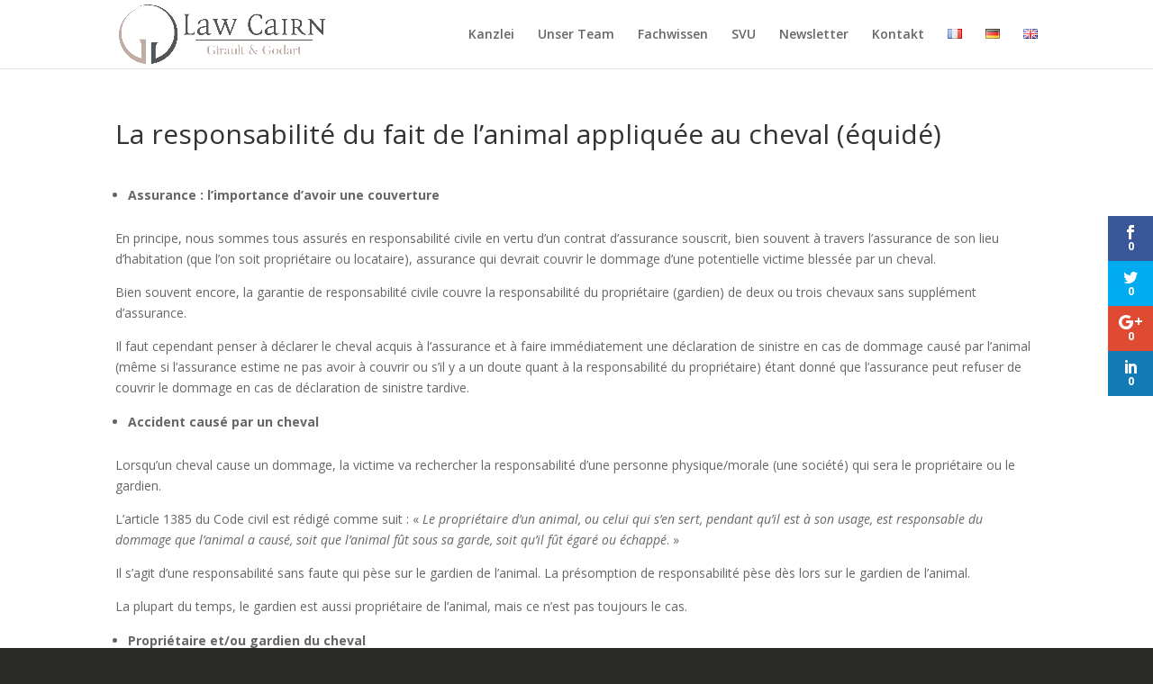

--- FILE ---
content_type: text/html; charset=UTF-8
request_url: http://lawcairn.lu/de/la-responsabilite-du-fait-de-lanimal-appliquee-au-cheval-equide-2/
body_size: 11783
content:
<!DOCTYPE html>
<html lang="de-DE">
<head>
	<meta charset="UTF-8" />
<meta http-equiv="X-UA-Compatible" content="IE=edge">
	<link rel="pingback" href="http://lawcairn.lu/xmlrpc.php" />

	<script type="text/javascript">
		document.documentElement.className = 'js';
	</script>

	<script>var et_site_url='http://lawcairn.lu';var et_post_id='205195';function et_core_page_resource_fallback(a,b){"undefined"===typeof b&&(b=a.sheet.cssRules&&0===a.sheet.cssRules.length);b&&(a.onerror=null,a.onload=null,a.href?a.href=et_site_url+"/?et_core_page_resource="+a.id+et_post_id:a.src&&(a.src=et_site_url+"/?et_core_page_resource="+a.id+et_post_id))}
</script><title>La responsabilité du fait de l&#039;animal appliquée au cheval (équidé) | Law Cairn</title>

<!-- All in One SEO Pack 3.2.7 bis Michael Torbert von Semper Fi Web Designob_start_detected [-1,-1] -->
<meta name="description"  content="Assurance : l&#039;importance d&#039;avoir une couverture En principe, nous sommes tous assurés en responsabilité civile en vertu d&#039;un contrat d&#039;assurance souscrit, bien" />

<meta name="keywords"  content="non classé" />

<script type="application/ld+json" class="aioseop-schema">{"@context":"https://schema.org","@graph":[{"@type":"Organization","@id":"http://lawcairn.lu/#organization","url":"http://lawcairn.lu/","name":"Law Cairn","sameAs":[]},{"@type":"WebSite","@id":"http://lawcairn.lu/#website","url":"http://lawcairn.lu/","name":"Law Cairn","publisher":{"@id":"http://lawcairn.lu/#organization"}},{"@type":"WebPage","@id":"http://lawcairn.lu/de/la-responsabilite-du-fait-de-lanimal-appliquee-au-cheval-equide-2/#webpage","url":"http://lawcairn.lu/de/la-responsabilite-du-fait-de-lanimal-appliquee-au-cheval-equide-2/","inLanguage":"de-DE","name":"La responsabilit\u00e9 du fait de l&#8217;animal appliqu\u00e9e au cheval (\u00e9quid\u00e9)","isPartOf":{"@id":"http://lawcairn.lu/#website"},"image":{"@type":"ImageObject","@id":"http://lawcairn.lu/de/la-responsabilite-du-fait-de-lanimal-appliquee-au-cheval-equide-2/#primaryimage","url":"http://lawcairn.lu/wp-content/uploads/2020/05/photo-cheval-1.jpg","width":1496,"height":852},"primaryImageOfPage":{"@id":"http://lawcairn.lu/de/la-responsabilite-du-fait-de-lanimal-appliquee-au-cheval-equide-2/#primaryimage"},"datePublished":"2020-05-29T14:21:28+00:00","dateModified":"2020-06-02T07:41:50+00:00"},{"@type":"Article","@id":"http://lawcairn.lu/de/la-responsabilite-du-fait-de-lanimal-appliquee-au-cheval-equide-2/#article","isPartOf":{"@id":"http://lawcairn.lu/de/la-responsabilite-du-fait-de-lanimal-appliquee-au-cheval-equide-2/#webpage"},"author":{"@id":"http://lawcairn.lu/de/author/lawcairnuser/#author"},"headline":"La responsabilit\u00e9 du fait de l&#8217;animal appliqu\u00e9e au cheval (\u00e9quid\u00e9)","datePublished":"2020-05-29T14:21:28+00:00","dateModified":"2020-06-02T07:41:50+00:00","commentCount":0,"mainEntityOfPage":{"@id":"http://lawcairn.lu/de/la-responsabilite-du-fait-de-lanimal-appliquee-au-cheval-equide-2/#webpage"},"publisher":{"@id":"http://lawcairn.lu/#organization"},"articleSection":"Non class\u00e9, Deutsch","image":{"@type":"ImageObject","@id":"http://lawcairn.lu/de/la-responsabilite-du-fait-de-lanimal-appliquee-au-cheval-equide-2/#primaryimage","url":"http://lawcairn.lu/wp-content/uploads/2020/05/photo-cheval-1.jpg","width":1496,"height":852}},{"@type":"Person","@id":"http://lawcairn.lu/de/author/lawcairnuser/#author","name":"lawcairnuser","sameAs":[],"image":{"@type":"ImageObject","@id":"http://lawcairn.lu/#personlogo","url":"http://2.gravatar.com/avatar/87a2f195073b39e20a961007c7bf481a?s=96&d=mm&r=g","width":96,"height":96,"caption":"lawcairnuser"}}]}</script>
<link rel="canonical" href="http://lawcairn.lu/de/la-responsabilite-du-fait-de-lanimal-appliquee-au-cheval-equide-2/" />
<!-- All in One SEO Pack -->
<link rel='dns-prefetch' href='//fonts.googleapis.com' />
<link rel='dns-prefetch' href='//s.w.org' />
<link rel="alternate" type="application/rss+xml" title="Law Cairn &raquo; Feed" href="http://lawcairn.lu/de/feed/" />
<link rel="alternate" type="application/rss+xml" title="Law Cairn &raquo; Comments Feed" href="http://lawcairn.lu/de/comments/feed/" />
<link rel="alternate" type="application/rss+xml" title="Law Cairn &raquo; La responsabilité du fait de l&#8217;animal appliquée au cheval (équidé) Comments Feed" href="http://lawcairn.lu/de/la-responsabilite-du-fait-de-lanimal-appliquee-au-cheval-equide-2/feed/" />
		<script type="text/javascript">
			window._wpemojiSettings = {"baseUrl":"https:\/\/s.w.org\/images\/core\/emoji\/12.0.0-1\/72x72\/","ext":".png","svgUrl":"https:\/\/s.w.org\/images\/core\/emoji\/12.0.0-1\/svg\/","svgExt":".svg","source":{"concatemoji":"http:\/\/lawcairn.lu\/wp-includes\/js\/wp-emoji-release.min.js?ver=5.2.23"}};
			!function(e,a,t){var n,r,o,i=a.createElement("canvas"),p=i.getContext&&i.getContext("2d");function s(e,t){var a=String.fromCharCode;p.clearRect(0,0,i.width,i.height),p.fillText(a.apply(this,e),0,0);e=i.toDataURL();return p.clearRect(0,0,i.width,i.height),p.fillText(a.apply(this,t),0,0),e===i.toDataURL()}function c(e){var t=a.createElement("script");t.src=e,t.defer=t.type="text/javascript",a.getElementsByTagName("head")[0].appendChild(t)}for(o=Array("flag","emoji"),t.supports={everything:!0,everythingExceptFlag:!0},r=0;r<o.length;r++)t.supports[o[r]]=function(e){if(!p||!p.fillText)return!1;switch(p.textBaseline="top",p.font="600 32px Arial",e){case"flag":return s([55356,56826,55356,56819],[55356,56826,8203,55356,56819])?!1:!s([55356,57332,56128,56423,56128,56418,56128,56421,56128,56430,56128,56423,56128,56447],[55356,57332,8203,56128,56423,8203,56128,56418,8203,56128,56421,8203,56128,56430,8203,56128,56423,8203,56128,56447]);case"emoji":return!s([55357,56424,55356,57342,8205,55358,56605,8205,55357,56424,55356,57340],[55357,56424,55356,57342,8203,55358,56605,8203,55357,56424,55356,57340])}return!1}(o[r]),t.supports.everything=t.supports.everything&&t.supports[o[r]],"flag"!==o[r]&&(t.supports.everythingExceptFlag=t.supports.everythingExceptFlag&&t.supports[o[r]]);t.supports.everythingExceptFlag=t.supports.everythingExceptFlag&&!t.supports.flag,t.DOMReady=!1,t.readyCallback=function(){t.DOMReady=!0},t.supports.everything||(n=function(){t.readyCallback()},a.addEventListener?(a.addEventListener("DOMContentLoaded",n,!1),e.addEventListener("load",n,!1)):(e.attachEvent("onload",n),a.attachEvent("onreadystatechange",function(){"complete"===a.readyState&&t.readyCallback()})),(n=t.source||{}).concatemoji?c(n.concatemoji):n.wpemoji&&n.twemoji&&(c(n.twemoji),c(n.wpemoji)))}(window,document,window._wpemojiSettings);
		</script>
		<meta content="Divi PTB v.1.0.0" name="generator"/><style type="text/css">
img.wp-smiley,
img.emoji {
	display: inline !important;
	border: none !important;
	box-shadow: none !important;
	height: 1em !important;
	width: 1em !important;
	margin: 0 .07em !important;
	vertical-align: -0.1em !important;
	background: none !important;
	padding: 0 !important;
}
</style>
	<link rel='stylesheet' id='wp-block-library-css'  href='http://lawcairn.lu/wp-includes/css/dist/block-library/style.min.css?ver=5.2.23' type='text/css' media='all' />
<link rel='stylesheet' id='et_monarch-css-css'  href='http://lawcairn.lu/wp-content/plugins/monarch/css/style.css?ver=1.4.12' type='text/css' media='all' />
<link rel='stylesheet' id='et-gf-open-sans-css'  href='http://fonts.googleapis.com/css?family=Open+Sans:400,700' type='text/css' media='all' />
<link rel='stylesheet' id='parent-style-css'  href='http://lawcairn.lu/wp-content/themes/Divi/style.css?ver=5.2.23' type='text/css' media='all' />
<link rel='stylesheet' id='divi-fonts-css'  href='http://fonts.googleapis.com/css?family=Open+Sans:300italic,400italic,600italic,700italic,800italic,400,300,600,700,800&#038;subset=latin,latin-ext' type='text/css' media='all' />
<link rel='stylesheet' id='divi-style-css'  href='http://lawcairn.lu/wp-content/themes/divi-child/style.css?ver=3.27.4' type='text/css' media='all' />
<link rel='stylesheet' id='dashicons-css'  href='http://lawcairn.lu/wp-includes/css/dashicons.min.css?ver=5.2.23' type='text/css' media='all' />
<script type='text/javascript' src='http://lawcairn.lu/wp-includes/js/jquery/jquery.js?ver=1.12.4-wp'></script>
<script type='text/javascript' src='http://lawcairn.lu/wp-includes/js/jquery/jquery-migrate.min.js?ver=1.4.1'></script>
<link rel='https://api.w.org/' href='http://lawcairn.lu/wp-json/' />
<link rel="EditURI" type="application/rsd+xml" title="RSD" href="http://lawcairn.lu/xmlrpc.php?rsd" />
<link rel="wlwmanifest" type="application/wlwmanifest+xml" href="http://lawcairn.lu/wp-includes/wlwmanifest.xml" /> 
<link rel='prev' title='Demander le deuxième congé parental : A partir de quand le parent bénéficie-t-il de la protection légale contre le licenciement avec préavis ?' href='http://lawcairn.lu/de/demander-le-deuxieme-conge-parental-a-partir-de-quand-le-parent-beneficie-t-il-de-la-protection-legale-contre-le-licenciement-avec-preavis-3/' />
<link rel='next' title='Les concessions réciproques fondant la validité d’une transaction entre employeur et salarié' href='http://lawcairn.lu/de/les-concessions-reciproques-fondant-la-validite-dune-transaction-entre-employeur-et-salarie-2/' />
<link rel='shortlink' href='http://lawcairn.lu/?p=205195' />
<link rel="alternate" type="application/json+oembed" href="http://lawcairn.lu/wp-json/oembed/1.0/embed?url=http%3A%2F%2Flawcairn.lu%2Fde%2Fla-responsabilite-du-fait-de-lanimal-appliquee-au-cheval-equide-2%2F" />
<link rel="alternate" type="text/xml+oembed" href="http://lawcairn.lu/wp-json/oembed/1.0/embed?url=http%3A%2F%2Flawcairn.lu%2Fde%2Fla-responsabilite-du-fait-de-lanimal-appliquee-au-cheval-equide-2%2F&#038;format=xml" />
<style type="text/css" id="et-social-custom-css">
				 
			</style><meta name="viewport" content="width=device-width, initial-scale=1.0, maximum-scale=1.0, user-scalable=0" /><link rel="shortcut icon" href="http://lawcairn.lu/wp-content/uploads/2017/06/GG-Law-Cairn_web.png" /><style type="text/css" id="custom-background-css">
body.custom-background { background-color: #2b2c2a; }
</style>
	<script id="mcjs">!function(c,h,i,m,p){m=c.createElement(h),p=c.getElementsByTagName(h)[0],m.async=1,m.src=i,p.parentNode.insertBefore(m,p)}(document,"script","https://chimpstatic.com/mcjs-connected/js/users/6535cb2513cf03c1afb1c2739/e35a9474d6da713bb4dc0cb7e.js");</script>
<link rel="stylesheet" id="et-divi-customizer-global-cached-inline-styles" href="http://lawcairn.lu/wp-content/cache/et/global/et-divi-customizer-global-17682190494594.min.css" onerror="et_core_page_resource_fallback(this, true)" onload="et_core_page_resource_fallback(this)" /></head>
<body class="post-template-default single single-post postid-205195 single-format-standard custom-background et_monarch et_pb_button_helper_class et_fixed_nav et_show_nav et_cover_background et_pb_gutter osx et_pb_gutters3 et_primary_nav_dropdown_animation_fade et_secondary_nav_dropdown_animation_fade et_pb_footer_columns_3_4__1_4 et_header_style_left et_full_width_page et_divi_theme et-db et_minified_js et_minified_css">
	<div id="page-container">

	
	
			<header id="main-header" data-height-onload="62">
			<div class="container clearfix et_menu_container">
							<div class="logo_container">
					<span class="logo_helper"></span>
					<a href="http://lawcairn.lu/de/__trashed-2/">
						<img src="http://lawcairn.lu/wp-content/uploads/2017/07/Tavola-disegno-1-copia-2.png" alt="Law Cairn" id="logo" data-height-percentage="86" />
					</a>
				</div>
							<div id="et-top-navigation" data-height="62" data-fixed-height="30">
											<nav id="top-menu-nav">
						<ul id="top-menu" class="nav"><li id="menu-item-204943" class="menu-item menu-item-type-post_type menu-item-object-page menu-item-home menu-item-204943"><a href="http://lawcairn.lu/de/__trashed-2/">Kanzlei</a></li>
<li id="menu-item-204970" class="menu-item menu-item-type-post_type menu-item-object-page menu-item-204970"><a href="http://lawcairn.lu/de/unser-team/">Unser Team</a></li>
<li id="menu-item-204972" class="menu-item menu-item-type-post_type menu-item-object-page menu-item-204972"><a href="http://lawcairn.lu/de/fachwissen/">Fachwissen</a></li>
<li id="menu-item-204974" class="menu-item menu-item-type-custom menu-item-object-custom menu-item-204974"><a href="http://lawcairn.lu/wp-content/uploads/2017/10/RSE-PDF.pdf">SVU</a></li>
<li id="menu-item-204981" class="menu-item menu-item-type-post_type menu-item-object-page menu-item-204981"><a href="http://lawcairn.lu/de/newsletter-2/">Newsletter</a></li>
<li id="menu-item-204971" class="menu-item menu-item-type-post_type menu-item-object-page menu-item-204971"><a href="http://lawcairn.lu/de/kontakt/">Kontakt</a></li>
<li id="menu-item-205003-fr" class="lang-item lang-item-14 lang-item-fr lang-item-first no-translation menu-item menu-item-type-custom menu-item-object-custom menu-item-205003-fr"><a href="http://lawcairn.lu/" hreflang="fr-FR" lang="fr-FR"><img src="[data-uri]" title="Français" alt="Français" width="16" height="11" /></a></li>
<li id="menu-item-205003-de" class="lang-item lang-item-17 lang-item-de current-lang menu-item menu-item-type-custom menu-item-object-custom menu-item-205003-de"><a href="http://lawcairn.lu/de/la-responsabilite-du-fait-de-lanimal-appliquee-au-cheval-equide-2/" hreflang="de-DE" lang="de-DE"><img src="[data-uri]" title="Deutsch" alt="Deutsch" width="16" height="11" /></a></li>
<li id="menu-item-205003-en" class="lang-item lang-item-28 lang-item-en no-translation menu-item menu-item-type-custom menu-item-object-custom menu-item-205003-en"><a href="http://lawcairn.lu/en/home-2/" hreflang="en-GB" lang="en-GB"><img src="[data-uri]" title="English" alt="English" width="16" height="11" /></a></li>
</ul>						</nav>
					
					
					
					
					<div id="et_mobile_nav_menu">
				<div class="mobile_nav closed">
					<span class="select_page">Seite wählen</span>
					<span class="mobile_menu_bar mobile_menu_bar_toggle"></span>
				</div>
			</div>				</div> <!-- #et-top-navigation -->
			</div> <!-- .container -->
			<div class="et_search_outer">
				<div class="container et_search_form_container">
					<form role="search" method="get" class="et-search-form" action="http://lawcairn.lu/de/__trashed-2/">
					<input type="search" class="et-search-field" placeholder="Suchen &hellip;" value="" name="s" title="Suchen nach:" />					</form>
					<span class="et_close_search_field"></span>
				</div>
			</div>
		</header> <!-- #main-header -->
			<div id="et-main-area">
	
<div id="main-content">
	<div class="container">
		<div id="content-area" class="clearfix">
			<div id="left-area">
											<article id="post-205195" class="et_pb_post post-205195 post type-post status-publish format-standard has-post-thumbnail hentry category-non-classe-de">
											<div class="et_post_meta_wrapper">
							<h1 class="entry-title">La responsabilité du fait de l&#8217;animal appliquée au cheval (équidé)</h1>

						
												</div> <!-- .et_post_meta_wrapper -->
				
					<div class="entry-content">

					
<ul><li><strong>Assurance&nbsp;: l’importance d’avoir une couverture </strong></li></ul>



<p>En principe, nous sommes tous assurés en responsabilité civile en vertu
d’un contrat d’assurance souscrit, bien souvent à travers l’assurance de son
lieu d’habitation (que l’on soit propriétaire ou locataire), assurance qui
devrait couvrir le dommage d’une potentielle victime blessée par un cheval.</p>



<p>Bien souvent encore, la garantie de responsabilité civile couvre la
responsabilité du propriétaire (gardien) de deux ou trois chevaux sans
supplément d’assurance.</p>



<p>Il faut cependant penser à déclarer le cheval acquis à l’assurance et à
faire immédiatement une déclaration de sinistre en cas de dommage causé
par l’animal (même si l’assurance estime ne pas avoir à couvrir ou s’il y a un
doute quant à la responsabilité du propriétaire) étant donné que l’assurance
peut refuser de couvrir le dommage en cas de déclaration de sinistre tardive.</p>



<ul><li><strong>Accident causé par un cheval</strong></li></ul>



<p>Lorsqu’un cheval cause un dommage, la victime va rechercher la
responsabilité d’une personne physique/morale (une société) qui sera le
propriétaire ou le gardien.</p>



<p>L’article 1385 du Code civil est rédigé comme suit&nbsp;: «&nbsp;<em>Le propriétaire d&#8217;un animal, ou celui qui
s&#8217;en sert, pendant qu&#8217;il est à son usage, est responsable du dommage que
l&#8217;animal a causé, soit que l&#8217;animal fût sous sa garde, soit qu&#8217;il fût égaré ou
échappé</em>.&nbsp;»</p>



<p>Il s’agit d’une responsabilité sans faute qui pèse sur le gardien de
l’animal. La présomption de responsabilité pèse dès lors sur le gardien de
l’animal.</p>



<p>La plupart du temps, le gardien est aussi propriétaire de l’animal, mais
ce n’est pas toujours le cas.</p>



<ul><li><strong>Propriétaire et/ou gardien du cheval</strong></li></ul>



<p>Le propriétaire du cheval en est, en principe, le gardien, mais pas toujours.
En effet, c’est le gardien qui est responsable du dommage causé par le cheval.</p>



<p>Suivant la loi, le propriétaire est, par contre, présumé gardien,
c’est-à-dire responsable jusqu’à preuve du contraire.</p>



<p>Le propriétaire (respectivement son assurance) qui ne veut pas assumer
la responsabilité devra prouver un transfert de garde, c’est-à-dire qu’au
moment des faits, il n’avait plus la garde de l’animal.</p>



<p>Le gardien est juridiquement «&nbsp;<em>celui
qui dispose du pouvoir de direction, d’usage et de contrôle&nbsp;</em>» sur le
cheval, la simple détention matériel du cheval n’étant pas suffisante pour
entraîner un transfert de garde. </p>



<p>A titre d’exemples, le transfert de garde, donc transfert de
responsabilité, a été retenu pour:</p>



<ul><li>maréchal-ferrant
lorsqu’il ferre (responsabilité du contrat conclu pour la prestation),</li><li>vétérinaire
(contrat),</li><li>voleur,</li><li>transporteur
professionnel,</li><li>preneur du cheval
en pension ou demi-pension (pour les périodes pendant lesquelles il s’occupe de
l’animal).</li></ul>



<ul><li><strong>Action de l’animal</strong></li></ul>



<p>Pour rechercher si l’animal a été la cause génératrice du dommage, il
faut déterminer si est intervenu dans la genèse du dommage de manière active ou
passive.</p>



<p>Il faut une intervention matérielle de l’animal&nbsp;:</p>



<ul><li>S’il y a eu contact
matériel entre l’animal et la victime , la présomption de responsabilité est
donnée&nbsp;;</li></ul>



<ul><li>S’il n’y a pas eu contact
matériel entre l’animal et la victime, il appartient à la victime de prouver le
rôle actif de l’animal dans la réalisation du dommage&nbsp;: la preuve
est plus difficile à rapporter mais, à titre d’exemple, un arrêt de la Cour
d’appel a retenu la responsabilité d’un propriétaire de chiens vis-à-vis d’un
cavalier blessé du fait de son cheval qui s’est cabré suite aux aboiements des
chiens, et ce malgré l’absence de contact (rôle actif des chiens sans contact
matériel).</li></ul>



<p>Si l’animal n’a pas bougé, il n’y aura pas présomption de responsabilité
et, de nouveau, il appartient à la victime de prouver cette fois-ci une faute
en établissant, par exemple, une anomalie par la position de l’animal.</p>



<p>Dans le cas où plusieurs chevaux sont intervenus dans la réalisation d’un
dommage, sans qu’il soit possible d’identifier du fait de quel cheval le
préjudice a été causé, chacun des propriétaires/gardiens répondra du préjudice
de la victime (responsabilité in solidum).</p>



<ul><li><strong>Le transport</strong></li></ul>



<p>Concernant le
transport du cheval par un tiers qui n’en est pas propriétaire, la
responsabilité est, en principe, une responsabilité contractuelle.</p>



<p>Cependant, la
responsabilité sera différente selon que le transporteur est un professionnel
et/ou se fait payer ou non.</p>



<p><em>Transport onéreux</em></p>



<p>Dans le cadre d’un
transport à titre onéreux, la responsabilité sera de résultat&nbsp;: le cheval
doit arriver à destination en bonne santé. A défaut de résultat, le
transporteur est responsable.</p>



<p>A titre d’exemple,
le Tribunal a retenu la responsabilité d’un transporteur, malgré l’agitation de
la jument qu’il transportait et qui s’est blessée par la suite. Selon le
Tribunal, le transporteur aurait alors dû refuser le transport</p>



<p><em>Transport gratuit</em></p>



<p>En cas de transport à titre gratuit, la responsabilité ne joue pas de la
même façon. Elle est plus rare et sera retenue en cas de dommage au cheval si
le véhicule du transporteur n’est pas aux normes par exemple.</p>



<p>En revanche, vu que le transporteur aura la garde du cheval, il sera
responsable du dommage que le cheval pourrait causer pendant le transport.</p>



<ul><li><strong>Exonération ou non de responsabilité à travers des
exemples</strong></li></ul>



<p>Le propriétaire ou le gardien peut s’exonérer totalement ou
partiellement en prouvant la faute de la victime, respectivement, la
contribution de la victime dans la genèse du préjudice.</p>



<p>Il a notamment été retenu&nbsp;:</p>



<ul><li>Lors d’une
randonnée équestre organisée par un centre équestre, un cheval de trait
s’échappe de l’enclos le long duquel passait la randonnée. Le responsable du
centre équestre intervient pour attraper le cheval de trait mais reçoit un coup
qui le blesse. </li></ul>



<p>Le propriétaire du
cheval de trait est jugé responsable&nbsp;: la présence de juments en chaleur
dans le groupe n’a pas été considérée comme une faute exonérant le propriétaire
du cheval de trait.</p>



<ul><li>Lors d’une
promenade, un cheval est blessé par une ruade d’une jument. Le cheval blessé
est opéré mais doit finalement être euthanasié.</li></ul>



<p>La propriétaire de
la jument est condamnée à rembourser tous les frais médicaux (préjudice). Dans
le cadre de la procédure, la propriétaire de la jument (le responsable)
contestait ces frais médicaux, qui étaient très élevés et correspondaient à
quatre fois la valeur du cheval euthanasié, au motif que le propriétaire du
cheval euthanasié a contribué à son préjudice en engageant vainement ces frais
importants. Le Tribunal a estimé qu’il n’y avait pas eu de faute de la part du
propriétaire du cheval blessé qui avait décidé d’engager des frais importants
pour sauver son cheval.</p>



<ul><li>En visite, une
femme approche une jument en liberté dans une cour et se fait mordre&nbsp;: le
propriétaire/gardien est responsable malgré le fait que la victime ait approché
l’animal.</li></ul>



<ul><li>Un cavalier chute
à cause de l’aboiement d’un chien&nbsp;: le propriétaire du chien est
responsable.</li></ul>



<ul><li>Des juments ont
avorté en raison d’un canon à semis ayant tonné une nuit entière&nbsp;: responsabilité
du fait de l’agriculteur.</li></ul>



<p>Les tribunaux doivent
examiner le comportement de la victime dans le détail pour conclure s’il y a
faute de la victime ou non&nbsp;:</p>



<ul><li>Un propriétaire a
été jugé responsable car son cheval, qui se trouvait dans un pré, a mordu la
victime venue nourrir son propre cheval.</li></ul>



<ul><li>Un propriétaire a
été reconnu responsable malgré le fait que la victime avait pris un risque en
se plaçant derrière le cheval. Pour conclure ainsi, la Cour a estimé que la
victime n’avait pas commis de faute puisque le propriétaire/gardien l’avait mis
en confiance en lui demandant de s’approcher (en première instance, le Tribunal
avait conclu à l’absence de responsabilité).</li></ul>



<ul><li>Un propriétaire a
été tenu responsable alors que son cheval, dans son box, a mordu le visage
d’une victime qui passait.</li></ul>



<p>Dans certains cas
et dépendant des circonstances, les tribunaux peuvent même décider d’un partage
de responsabilité entre le propriétaire/gardien et la victime.</p>



<p>La faute de la
victime sera analysée différemment selon qu’il s’agit d’un cavalier averti ou
d’un novice et selon les conditions d’intervention&nbsp;: la victime a-t-elle
répondu à une sollicitation, est-elle intervenue dans une situation d’urgence,
a-t-elle été particulièrement imprudente&nbsp;?</p>



<p>Partant, pour
apprécier si la victime a éventuellement commis une faute ou a contribué pour
partie à la genèse du dommage, il y a lieu de prendre en compte les
circonstances concrètes de chaque cas d’espèce. </p>



<p>LAW CAIRN –
Girault &amp; Godart</p>
<span class="et_social_bottom_trigger"></span>					</div> <!-- .entry-content -->
					<div class="et_post_meta_wrapper">
					
					
										</div> <!-- .et_post_meta_wrapper -->
				</article> <!-- .et_pb_post -->

						</div> <!-- #left-area -->

					</div> <!-- #content-area -->
	</div> <!-- .container -->
</div> <!-- #main-content -->


			<footer id="main-footer">
				

		
				<div id="footer-bottom">
					<div class="container clearfix">
				<div id="footer-info">Law Cairn</div>					</div>	<!-- .container -->
				</div>
			</footer> <!-- #main-footer -->
		</div> <!-- #et-main-area -->


	</div> <!-- #page-container -->

	<div class="et_social_sidebar_networks et_social_visible_sidebar et_social_no_animation et_social_animated et_social_rectangle et_social_sidebar_flip et_social_sidebar_withcounts et_social_mobile_on et_social_sidebar_networks_right">
					
					<ul class="et_social_icons_container"><li class="et_social_facebook">
									<a href="http://www.facebook.com/sharer.php?u=http%3A%2F%2Flawcairn.lu%2Fde%2Fla-responsabilite-du-fait-de-lanimal-appliquee-au-cheval-equide-2%2F&#038;t=La%20responsabilit%C3%A9%20du%20fait%20de%20l%E2%80%99animal%20appliqu%C3%A9e%20au%20cheval%20%28%C3%A9quid%C3%A9%29" class="et_social_share et_social_display_count" rel="nofollow" data-social_name="facebook" data-post_id="205195" data-social_type="share" data-location="sidebar"data-min_count="0">
										<i class="et_social_icon et_social_icon_facebook"></i>
										
										
										<span class="et_social_overlay"></span>
									</a>
								</li><li class="et_social_twitter">
									<a href="http://twitter.com/share?text=La%20responsabilit%C3%A9%20du%20fait%20de%20l%E2%80%99animal%20appliqu%C3%A9e%20au%20cheval%20%28%C3%A9quid%C3%A9%29&#038;url=http%3A%2F%2Flawcairn.lu%2Fde%2Fla-responsabilite-du-fait-de-lanimal-appliquee-au-cheval-equide-2%2F" class="et_social_share et_social_display_count" rel="nofollow" data-social_name="twitter" data-post_id="205195" data-social_type="share" data-location="sidebar"data-min_count="0">
										<i class="et_social_icon et_social_icon_twitter"></i>
										
										
										<span class="et_social_overlay"></span>
									</a>
								</li><li class="et_social_googleplus">
									<a href="https://plus.google.com/share?url=http%3A%2F%2Flawcairn.lu%2Fde%2Fla-responsabilite-du-fait-de-lanimal-appliquee-au-cheval-equide-2%2F&#038;t=La%20responsabilit%C3%A9%20du%20fait%20de%20l%E2%80%99animal%20appliqu%C3%A9e%20au%20cheval%20%28%C3%A9quid%C3%A9%29" class="et_social_share et_social_display_count" rel="nofollow" data-social_name="googleplus" data-post_id="205195" data-social_type="share" data-location="sidebar"data-min_count="0">
										<i class="et_social_icon et_social_icon_googleplus"></i>
										
										
										<span class="et_social_overlay"></span>
									</a>
								</li><li class="et_social_linkedin">
									<a href="http://www.linkedin.com/shareArticle?mini=true&#038;url=http%3A%2F%2Flawcairn.lu%2Fde%2Fla-responsabilite-du-fait-de-lanimal-appliquee-au-cheval-equide-2%2F&#038;title=La%20responsabilit%C3%A9%20du%20fait%20de%20l%E2%80%99animal%20appliqu%C3%A9e%20au%20cheval%20%28%C3%A9quid%C3%A9%29" class="et_social_share et_social_display_count" rel="nofollow" data-social_name="linkedin" data-post_id="205195" data-social_type="share" data-location="sidebar"data-min_count="0">
										<i class="et_social_icon et_social_icon_linkedin"></i>
										
										
										<span class="et_social_overlay"></span>
									</a>
								</li></ul>
					<span class="et_social_hide_sidebar et_social_icon"></span>
				</div><div class="et_social_mobile_button"></div>
					<div class="et_social_mobile et_social_fadein">
						<div class="et_social_heading">Share This</div>
						<span class="et_social_close"></span>
						<div class="et_social_networks et_social_simple et_social_rounded et_social_left et_social_withcounts">
							<ul class="et_social_icons_container"><li class="et_social_facebook">
									<a href="http://www.facebook.com/sharer.php?u=http%3A%2F%2Flawcairn.lu%2Fde%2Fla-responsabilite-du-fait-de-lanimal-appliquee-au-cheval-equide-2%2F&#038;t=La%20responsabilit%C3%A9%20du%20fait%20de%20l%E2%80%99animal%20appliqu%C3%A9e%20au%20cheval%20%28%C3%A9quid%C3%A9%29" class="et_social_share et_social_display_count" rel="nofollow" data-social_name="facebook" data-post_id="205195" data-social_type="share" data-location="sidebar"data-min_count="0">
										<i class="et_social_icon et_social_icon_facebook"></i>
										<div class="et_social_network_label"><div class="et_social_networkname">Facebook</div></div>
										
										<span class="et_social_overlay"></span>
									</a>
								</li><li class="et_social_twitter">
									<a href="http://twitter.com/share?text=La%20responsabilit%C3%A9%20du%20fait%20de%20l%E2%80%99animal%20appliqu%C3%A9e%20au%20cheval%20%28%C3%A9quid%C3%A9%29&#038;url=http%3A%2F%2Flawcairn.lu%2Fde%2Fla-responsabilite-du-fait-de-lanimal-appliquee-au-cheval-equide-2%2F" class="et_social_share et_social_display_count" rel="nofollow" data-social_name="twitter" data-post_id="205195" data-social_type="share" data-location="sidebar"data-min_count="0">
										<i class="et_social_icon et_social_icon_twitter"></i>
										<div class="et_social_network_label"><div class="et_social_networkname">Twitter</div></div>
										
										<span class="et_social_overlay"></span>
									</a>
								</li><li class="et_social_googleplus">
									<a href="https://plus.google.com/share?url=http%3A%2F%2Flawcairn.lu%2Fde%2Fla-responsabilite-du-fait-de-lanimal-appliquee-au-cheval-equide-2%2F&#038;t=La%20responsabilit%C3%A9%20du%20fait%20de%20l%E2%80%99animal%20appliqu%C3%A9e%20au%20cheval%20%28%C3%A9quid%C3%A9%29" class="et_social_share et_social_display_count" rel="nofollow" data-social_name="googleplus" data-post_id="205195" data-social_type="share" data-location="sidebar"data-min_count="0">
										<i class="et_social_icon et_social_icon_googleplus"></i>
										<div class="et_social_network_label"><div class="et_social_networkname">Google+</div></div>
										
										<span class="et_social_overlay"></span>
									</a>
								</li><li class="et_social_linkedin">
									<a href="http://www.linkedin.com/shareArticle?mini=true&#038;url=http%3A%2F%2Flawcairn.lu%2Fde%2Fla-responsabilite-du-fait-de-lanimal-appliquee-au-cheval-equide-2%2F&#038;title=La%20responsabilit%C3%A9%20du%20fait%20de%20l%E2%80%99animal%20appliqu%C3%A9e%20au%20cheval%20%28%C3%A9quid%C3%A9%29" class="et_social_share et_social_display_count" rel="nofollow" data-social_name="linkedin" data-post_id="205195" data-social_type="share" data-location="sidebar"data-min_count="0">
										<i class="et_social_icon et_social_icon_linkedin"></i>
										<div class="et_social_network_label"><div class="et_social_networkname">LinkedIn</div></div>
										
										<span class="et_social_overlay"></span>
									</a>
								</li></ul>
						</div>
					</div>
					<div class="et_social_mobile_overlay"></div>	<script type="text/javascript">
			</script>
	<script type='text/javascript' src='http://lawcairn.lu/wp-content/plugins/monarch/js/idle-timer.min.js?ver=1.4.12'></script>
<script type='text/javascript'>
/* <![CDATA[ */
var monarchSettings = {"ajaxurl":"http:\/\/lawcairn.lu\/wp-admin\/admin-ajax.php","pageurl":"http:\/\/lawcairn.lu\/de\/la-responsabilite-du-fait-de-lanimal-appliquee-au-cheval-equide-2\/","stats_nonce":"6978528362","share_counts":"6a78d7bbeb","follow_counts":"2b5b170cb6","total_counts":"f9c84e9f2f","media_single":"27c5315804","media_total":"27040c7ebe","generate_all_window_nonce":"dfd2d37277","no_img_message":"No images available for sharing on this page"};
/* ]]> */
</script>
<script type='text/javascript' src='http://lawcairn.lu/wp-content/plugins/monarch/js/custom.js?ver=1.4.12'></script>
<script type='text/javascript' src='http://lawcairn.lu/wp-content/themes/divi-child/js/functions.js'></script>
<script type='text/javascript'>
/* <![CDATA[ */
var DIVI = {"item_count":"%d Item","items_count":"%d Items"};
var et_shortcodes_strings = {"previous":"Vorherige","next":"N\u00e4chste"};
var et_pb_custom = {"ajaxurl":"http:\/\/lawcairn.lu\/wp-admin\/admin-ajax.php","images_uri":"http:\/\/lawcairn.lu\/wp-content\/themes\/Divi\/images","builder_images_uri":"http:\/\/lawcairn.lu\/wp-content\/themes\/Divi\/includes\/builder\/images","et_frontend_nonce":"41bff08d9f","subscription_failed":"Bitte \u00fcberpr\u00fcfen Sie die Felder unten aus, um sicherzustellen, dass Sie die richtigen Informationen eingegeben.","et_ab_log_nonce":"1b979ee502","fill_message":"Bitte f\u00fcllen Sie die folgenden Felder aus:","contact_error_message":"Bitte folgende Fehler beheben:","invalid":"Ung\u00fcltige E-Mail","captcha":"Captcha","prev":"Vorherige","previous":"Vorherige","next":"Weiter","wrong_captcha":"Sie haben die falsche Zahl im Captcha eingegeben.","ignore_waypoints":"no","is_divi_theme_used":"1","widget_search_selector":".widget_search","is_ab_testing_active":"","page_id":"205195","unique_test_id":"","ab_bounce_rate":"5","is_cache_plugin_active":"no","is_shortcode_tracking":"","tinymce_uri":""};
var et_pb_box_shadow_elements = [];
/* ]]> */
</script>
<script type='text/javascript' src='http://lawcairn.lu/wp-content/themes/Divi/js/custom.min.js?ver=3.27.4'></script>
<script type='text/javascript' src='http://lawcairn.lu/wp-content/themes/Divi/core/admin/js/common.js?ver=3.27.4'></script>
<script type='text/javascript' src='http://lawcairn.lu/wp-includes/js/wp-embed.min.js?ver=5.2.23'></script>
</body>
</html>


--- FILE ---
content_type: text/css
request_url: http://lawcairn.lu/wp-content/themes/divi-child/style.css?ver=3.27.4
body_size: 208
content:
/*
 Theme Name:     Divi PTB
 Theme URI:      http://pushthebrand.com
 Description:    Divi Child Theme
 Author:         PTB
 Author URI:     http://www.pushthebrand.com
 Template:       Divi
 Version:        1.0.0
*/

<code class="language-css">#footer-bottom {
    display: none;
}
</code>

--- FILE ---
content_type: application/javascript
request_url: http://lawcairn.lu/wp-content/themes/divi-child/js/functions.js
body_size: 181
content:

(function ($) {

	$(document).on('click','.bt-more',function(e){

		e.preventDefault();

		$(this).hide(0).parent('.et_pb_button_module_wrapper').next('.more-content').toggle("slow");

	});
	
	
})(jQuery);